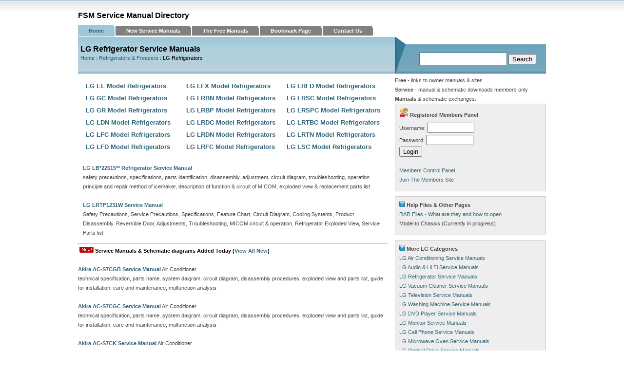

--- FILE ---
content_type: text/html; charset=UTF-8
request_url: https://www.free-service-manuals.com/refrigerators___freezers/lg_refrigerators
body_size: 2437
content:
<!DOCTYPE html PUBLIC "-//W3C//DTD XHTML 1.0 Transitional//EN" "http://www.w3.org/TR/xhtml1/DTD/xhtml1-transitional.dtd"><html xmlns="http://www.w3.org/1999/xhtml"><head>
<title>Refrigerators & Freezers: LG Refrigerators Service Manuals | Repair Manual</title><meta name="description" content="Refrigerators &amp; Freezers: LG Refrigerators service manuals, schematic diagrams and links to Refrigerators &amp; Freezers: LG Refrigerators owner manuals."/><meta name="keywords" content="LG Refrigerator service manuals, LG Refrigerator repair manuals, LG Refrigerator schematic diagrams, LG Refrigerator owner manuals"/><meta http-equiv="content-type" content="text/html; charset=iso-8859-1"/><link rel="stylesheet" type="text/css" href="../../style.css" media="screen"/><script async src="https://pagead2.googlesyndication.com/pagead/js/adsbygoogle.js?client=ca-pub-3138609935992877"
     crossorigin="anonymous"></script></head><body><div id="content"><div id="logo"><h1><a href="/">FSM Service Manual Directory</a></h1></div><ul id="tablist"><li><a class="current" href="/">Home</a></li><li><a href="../../New/" title="New Service Manuals">New Service Manuals</a></li><li><a href="/" title="Free Manuals" rel="nofollow">The Free Manuals</a></li><li><a href="javascript:window.external.AddFavorite('http://www.free-service-manuals.com/', 'FSM Service Manual Directory')" rel="nofollow">Bookmark Page</a></li><li><a href="../../help/" rel="nofollow">Contact Us</a></li></ul><div id="topics"><h1><font color="#000000">LG Refrigerator Service Manuals</h1> <a href="/">Home</a> : <a href="../../Refrigerators___Freezers/index/">Refrigerators & Freezers</a> : LG Refrigerators</font> </div><div id="search"><form action="http://www.free-service-manuals.com/cgi-bin/search.cgi" method="GET"><p><input type="text" name="query" class="search"/> <input class="formButton" type="submit" value="Search"/> </p></form></div><div id="left"><div class="left_articles"><div class="margin"><table border="0" width="100%"><tr><td class="catlist" width="33%" valign="top"> <table border="0" cellpadding="3" cellspacing="0"><tr> <td> <font face="Arial,Helvetica" size="2" color="black"><b><a class="category_links" href="../../Refrigerators___Freezers/LG_Refrigerators/LG_EL_Model_Refrigerators/index/">LG EL Model Refrigerators</a></b> </font> </td></tr> </table> <table border="0" cellpadding="3" cellspacing="0"><tr> <td> <font face="Arial,Helvetica" size="2" color="black"><b><a class="category_links" href="../../Refrigerators___Freezers/LG_Refrigerators/LG_GC_Model_Refrigerators/index/">LG GC Model Refrigerators</a></b> </font> </td></tr> </table> <table border="0" cellpadding="3" cellspacing="0"><tr> <td> <font face="Arial,Helvetica" size="2" color="black"><b><a class="category_links" href="../../Refrigerators___Freezers/LG_Refrigerators/LG_GR_Model_Refrigerators/index/">LG GR Model Refrigerators</a></b> </font> </td></tr> </table> <table border="0" cellpadding="3" cellspacing="0"><tr> <td> <font face="Arial,Helvetica" size="2" color="black"><b><a class="category_links" href="../../Refrigerators___Freezers/LG_Refrigerators/LG_LDN_Model_Refrigerators/index/">LG LDN Model Refrigerators</a></b> </font> </td></tr> </table> <table border="0" cellpadding="3" cellspacing="0"><tr> <td> <font face="Arial,Helvetica" size="2" color="black"><b><a class="category_links" href="https:///save/_embed/http://www.free-service-manuals.com/Refrigerators___Freezers/LG_Refrigerators/LG_LFC_Model_Refrigerators/index.html">LG LFC Model Refrigerators</a></b> </font> </td></tr> </table> <table border="0" cellpadding="3" cellspacing="0"><tr> <td> <font face="Arial,Helvetica" size="2" color="black"><b><a class="category_links" href="https:///save/_embed/http://www.free-service-manuals.com/Refrigerators___Freezers/LG_Refrigerators/LG_LFD_Model_Refrigerators/index.html">LG LFD Model Refrigerators</a></b> </font> </td></tr> </table> </td> <td valign="top" width="33%" class="catlist"> <table border="0" cellpadding="3" cellspacing="0"><tr> <td> <font face="Arial,Helvetica" size="2" color="black"><b><a class="category_links" href="https:///save/_embed/http://www.free-service-manuals.com/Refrigerators___Freezers/LG_Refrigerators/LG_LFX_Model_Refrigerators/index.html">LG LFX Model Refrigerators</a></b> </font> </td></tr> </table> <table border="0" cellpadding="3" cellspacing="0"><tr> <td> <font face="Arial,Helvetica" size="2" color="black"><b><a class="category_links" href="../../Refrigerators___Freezers/LG_Refrigerators/LG_LRBN_Model_Refrigerators/index/">LG LRBN Model Refrigerators</a></b> </font> </td></tr> </table> <table border="0" cellpadding="3" cellspacing="0"><tr> <td> <font face="Arial,Helvetica" size="2" color="black"><b><a class="category_links" href="https:///save/_embed/http://www.free-service-manuals.com/Refrigerators___Freezers/LG_Refrigerators/LG_LRBP_Model_Refrigerators/index.html">LG LRBP Model Refrigerators</a></b> </font> </td></tr> </table> <table border="0" cellpadding="3" cellspacing="0"><tr> <td> <font face="Arial,Helvetica" size="2" color="black"><b><a class="category_links" href="../../Refrigerators___Freezers/LG_Refrigerators/LG_LRDC_Model_Refrigerators/index/">LG LRDC Model Refrigerators</a></b> </font> </td></tr> </table> <table border="0" cellpadding="3" cellspacing="0"><tr> <td> <font face="Arial,Helvetica" size="2" color="black"><b><a class="category_links" href="https:///save/_embed/http://www.free-service-manuals.com/Refrigerators___Freezers/LG_Refrigerators/LG_LRDN_Model_Refrigerators/index.html">LG LRDN Model Refrigerators</a></b> </font> </td></tr> </table> <table border="0" cellpadding="3" cellspacing="0"><tr> <td> <font face="Arial,Helvetica" size="2" color="black"><b><a class="category_links" href="https:///save/_embed/http://www.free-service-manuals.com/Refrigerators___Freezers/LG_Refrigerators/LG_LRFC_Model_Refrigerators/index.html">LG LRFC Model Refrigerators</a></b> </font> </td></tr> </table> </td> <td valign="top" width="33%" class="catlist"> <table border="0" cellpadding="3" cellspacing="0"><tr> <td> <font face="Arial,Helvetica" size="2" color="black"><b><a class="category_links" href="https:///save/_embed/http://www.free-service-manuals.com/Refrigerators___Freezers/LG_Refrigerators/LG_LRFD_Model_Refrigerators/index.html">LG LRFD Model Refrigerators</a></b> </font> </td></tr> </table> <table border="0" cellpadding="3" cellspacing="0"><tr> <td> <font face="Arial,Helvetica" size="2" color="black"><b><a class="category_links" href="https:///save/_embed/http://www.free-service-manuals.com/Refrigerators___Freezers/LG_Refrigerators/LG_LRSC_Model_Refrigerators/index.html">LG LRSC Model Refrigerators</a></b> </font> </td></tr> </table> <table border="0" cellpadding="3" cellspacing="0"><tr> <td> <font face="Arial,Helvetica" size="2" color="black"><b><a class="category_links" href="https:///save/_embed/http://www.free-service-manuals.com/Refrigerators___Freezers/LG_Refrigerators/LG_LRSPC_Model_Refrigerators/index.html">LG LRSPC Model Refrigerators</a></b> </font> </td></tr> </table> <table border="0" cellpadding="3" cellspacing="0"><tr> <td> <font face="Arial,Helvetica" size="2" color="black"><b><a class="category_links" href="https:///save/_embed/http://www.free-service-manuals.com/Refrigerators___Freezers/LG_Refrigerators/LG_LRTBC_Model_Refrigerators/index.html">LG LRTBC Model Refrigerators</a></b> </font> </td></tr> </table> <table border="0" cellpadding="3" cellspacing="0"><tr> <td> <font face="Arial,Helvetica" size="2" color="black"><b><a class="category_links" href="../../Refrigerators___Freezers/LG_Refrigerators/LG_LRTN_Model_Refrigerators/index/">LG LRTN Model Refrigerators</a></b> </font> </td></tr> </table> <table border="0" cellpadding="3" cellspacing="0"><tr> <td> <font face="Arial,Helvetica" size="2" color="black"><b><a class="category_links" href="https:///save/_embed/http://www.free-service-manuals.com/Refrigerators___Freezers/LG_Refrigerators/LG_LSC_Model_Refrigerators/index.html">LG LSC Model Refrigerators</a></b> </font> </td></tr> </table> </td></tr></table></div> <br><a href="../../Refrigerators___Freezers/LG_Refrigerators/LG_LB_22515___Refrigerator_Service_Manual_L93134/"><b>LG LB*22515** Refrigerator Service Manual</b></a><br>safety precautions, specifications, parts identification, disassembly, adjustment, circuit diagram, troubleshooting, operation principle and repair method of icemaker, description of function & circuit of MICOM, exploded view & replacement parts list<br><br><a href="../../Refrigerators___Freezers/LG_Refrigerators/LG_LRTP1231W_Service_Manual_L26006/"><b>LG LRTP1231W Service Manual</b></a><br>Safety Precautions, Service Precautions, Specifications, Feature Chart, Circuit Diagram, Cooling Systems, Product Disassembly, Reversible Door, Adjustments, Troubleshooting, MICOM circuit & operation, Refrigerator Exploded View, Service Parts list<br></font></div><hr><b><font color="#000000">&nbsp;<img border="0" src="../../image/new.jpg" width="29" height="12" alt="New Service Manuals"> Service Manuals & Schematic diagrams Added Today (<a href="../../New/">View All New</a>)</font></b><br><br><a href="../../Air_Conditioning/Akira_Air_Conditioning/Akira_AC-S7CGB_Service_Manual_L104170/"><b>Akira AC-S7CGB Service Manual</b></a> Air Conditioner<br>technical specification, parts name, system daigram, circuit diagram, disassembly procedures, exploded view and parts list, guide for installation, care and maintenance, mulfunction analysis<br><br><a href="../../Air_Conditioning/Akira_Air_Conditioning/Akira_AC-S7CGC_Service_Manual_L104171/"><b>Akira AC-S7CGC Service Manual</b></a> Air Conditioner<br>technical specification, parts name, system daigram, circuit diagram, disassembly procedures, exploded view and parts list, guide for installation, care and maintenance, mulfunction analysis<br><br><a href="../../Air_Conditioning/Akira_Air_Conditioning/Akira_AC-S7CK_Service_Manual_L104172/"><b>Akira AC-S7CK Service Manual</b></a> Air Conditioner<br>Feature, Specifications, Operating range, Remote control, Refrigeration cycle, Operation details, Installation, 2-way, 3-way valve, Trouble shooting, Exploded drawing, Part list<br><br><a href="../../Air_Conditioning/Akira_Air_Conditioning/Akira_AC-S7CLG1_Service_Manual_L104173/"><b>Akira AC-S7CLG1 Service Manual</b></a> Air Conditioner<br>technical specification, parts name, system daigram, circuit diagram, disassembly procedures, exploded view and parts list, guide for installation, care and maintenance, mulfunction analysis<br><br><a href="../../Air_Conditioning/Akira_Air_Conditioning/Akira_AC-S7HGA_Service_Manual_L104174/"><b>Akira AC-S7HGA Service Manual</b></a> Air Conditioner<br>technical specification, parts name, system daigram, circuit diagram, disassembly procedures, exploded view and parts list, guide for installation, care and maintenance, mulfunction analysis<br><br><a href="../../Air_Conditioning/Akira_Air_Conditioning/Akira_AC-S7HGB_Service_Manual_L104175/"><b>Akira AC-S7HGB Service Manual</b></a> Air Conditioner<br>technical specification, parts name, system daigram, circuit diagram, disassembly procedures, exploded view and parts list, guide for installation, care and maintenance, mulfunction analysis<br><br><a href="../../Air_Conditioning/Akira_Air_Conditioning/Akira_AC-S7HGC_Service_Manual_L104176/"><b>Akira AC-S7HGC Service Manual</b></a> Air Conditioner<br>technical specification, parts name, system daigram, circuit diagram, disassembly procedures, exploded view and parts list, guide for installation, care and maintenance, mulfunction analysis<br><br><a href="../../Air_Conditioning/Akira_Air_Conditioning/Akira_AC-S7HK_Service_Manual_L104177/"><b>Akira AC-S7HK Service Manual</b></a> Air Conditioner<br>Feature, Specifications, Operating range, Remote control, Refrigeration cycle, Operation details, Installation, 2-way, 3-way valve, Trouble shooting, Exploded drawing, Part list<br><br><a href="../../Air_Conditioning/Akira_Air_Conditioning/Akira_AC-S7HKA_Service_Manual_L104178/"><b>Akira AC-S7HKA Service Manual</b></a> Air Conditioner<br>specifications, features, operating range, remote controller, refrigeration cycle, operation details, installation, service, trouble shooting, exploded view and part list, wiring diagram<br><br><a href="../../Air_Conditioning/Akira_Air_Conditioning/Akira_AC-S10CEGV1_Service_Manual_L104179/"><b>Akira AC-S10CEGV1 Service Manual</b></a> Air Conditioner<br>technical specification, parts name, disassembly procedures of indoor unit, disassembly procedures of outdoor unit, failure and analysis, exploded view of indoor unit, part list, exploded view of outdoor unit, part list, circuit diagram<br> </div><div id="right"><b>Free</b> - links to owner manuals & sites<br> <b>Service</b> - manual & schematic downloads members only<br><b>Manuals</b> & schematic exchanges.<div class="right_articles"><p><b><img border="0" src="../../image/members.jpg" width="19" height="18"> Registered Members Panel</b><br/><form action="../../amember/login/" method="post">Username: <input type="text" name="amember_login" size="10"><br>Password: <input type="password" name="amember_pass" size="10"><br><input type="submit" value="Login"> </form><br><a href="../../amember/member/" rel="nofollow">Members Control Panel</a><br><a href="../../amember/signup/" rel="nofollow">Join The Members Site</a></p></div><div class="right_articles"><p><b><img border="0" src="../../image/help.jpg" width="12" height="12"> Help Files & Other Pages</b><br/><a href="../../rar_files/">RAR Files - What are they and how to open</a><br>Model to Chassis (Currently in progress)</p></div><div class="right_articles"><p><b><img border="0" src="../../image/help.jpg" width="12" height="12"> More LG Categories</b><br/><a href="../../Air_Conditioning/LG_Air_Conditioning/">LG Air Conditioning Service Manuals</a><br><a href="../../Audio___Hi_Fi/LG/">LG Audio & Hi Fi Service Manuals</a><br><a href="../../Refrigerators___Freezers/LG_Refrigerators/">LG Refrigerator Service Manuals</a><br><a href="../../Vacuum_Cleaners/LG_Vacuum_Cleaners/">LG Vacuum Cleaner Service Manuals</a><br><a href="../../Television/LG_Televisions/">LG Television Service Manuals</a><br><a href="../../Washing_Machines/LG_Washing_Machines/">LG Washing Machine Service Manuals</a><br><a href="../../DVD_Players/LG_DVD_Players/">LG DVD Player Service Manuals</a><br><a href="../../Computer_Monitors/LG_Monitors/">LG Monitor Service Manuals</a><br><a href="../../Mobile_Telephones/LG_Cell_Phones/">LG Cell Phone Service Manuals</a><br><a href="../../Microwave_Ovens/LG_Microwave_Ovens/">LG Microwave Oven Service Manuals</a><br><a href="../../Computers___Software/Optical_Drives/LG_Optical_Drives/">LG Optical Drive Service Manuals</a><br><a href="../../Kitchen_Appliances/Oven___Cooker/LG_Oven___Cookers/">LG Oven & Cooker Service Manuals</a><br><a href="../../Notebook_Computers/LG_Laptop_Manuals/">LG Laptop Manual Service Manuals</a><br><a href="../../Projectors/LG_Projectors/">LG Projector Service Manuals</a><br><a href="../../Satellite___Freeview/LG_Receivers/">LG Receiver Service Manuals</a><br><a href="../../Scanners__CBs__GPS_etc/LG/">LG Scanners, CBs, GPS Service Manuals</a><br><a href="../../Video_Recorders/LG_Video_Recorders/">LG Video Recorder Service Manuals</a><br><a href="../../Dishwashers/LG_Dishwashers/">LG Dishwasher Service Manuals</a></p></div><div class="right_articles"><script language="javascript" src="../../w/get.media_sid_35677_m_6_tp_8_d_j_t_n.js"></script> </div></div><div id="footer"><p class="right">� 2010 FSM - <a href="/" title="Free Service Manuals">Service Manuals and Repair Manuals</a></p><p><a href="/">Home</a> � <a href="/" rel="nofollow">Add Resource</a> - <a href="../../New/" title="New Service Manuals">New Service Manuals</a> � <a href="/" title="Free Service Manuals" rel="nofollow">Free Service Manuals & Schematics</a> � <a href="javascript:window.external.AddFavorite('http://www.free-service-manuals.com/', 'FSM Service Manual Directory')" rel="nofollow">Bookmark This Page</a> � <a href="../../help/" rel="nofollow">Contact Us</a><br/></p></div></div> </body></html>

--- FILE ---
content_type: text/html; charset=utf-8
request_url: https://www.google.com/recaptcha/api2/aframe
body_size: 267
content:
<!DOCTYPE HTML><html><head><meta http-equiv="content-type" content="text/html; charset=UTF-8"></head><body><script nonce="wcHY4R0-UnEFazGrbDbFew">/** Anti-fraud and anti-abuse applications only. See google.com/recaptcha */ try{var clients={'sodar':'https://pagead2.googlesyndication.com/pagead/sodar?'};window.addEventListener("message",function(a){try{if(a.source===window.parent){var b=JSON.parse(a.data);var c=clients[b['id']];if(c){var d=document.createElement('img');d.src=c+b['params']+'&rc='+(localStorage.getItem("rc::a")?sessionStorage.getItem("rc::b"):"");window.document.body.appendChild(d);sessionStorage.setItem("rc::e",parseInt(sessionStorage.getItem("rc::e")||0)+1);localStorage.setItem("rc::h",'1768754558043');}}}catch(b){}});window.parent.postMessage("_grecaptcha_ready", "*");}catch(b){}</script></body></html>

--- FILE ---
content_type: text/css; charset=UTF-8
request_url: https://www.free-service-manuals.com/style.css
body_size: 579
content:
body {
font:.7em Tahoma, Arial, sans-serif;
line-height:1.7em;
background:#fff url(img/bg.gif) repeat-x;
color:#454545;
margin:0;
padding:5px 0 0
}

a {
color:#2F637A;
background:inherit
}

A:hover {
color:gray;
background:inherit
}

p {
margin:0 0 5px
}

h1 {
font:bold 1.4em Arial, Sans-Serif;
margin:0;
padding:8px 0 0
}

h2 {
font:bold 1.8em Arial, Sans-Serif;
margin:0;
padding:0
}

h1 a,h2 a {
color:#000;
background:inherit;
text-decoration:none
}

ul {
list-style:none;
margin:0;
padding:0
}

img {
border:0
}

#content {
width:960px;
margin:10px auto
}

#logo {
margin:0 0 10px
}

#slogan {
font-size:1.0em;
color:gray;
background:#fff;
margin:0 0 10px 2px;
padding:0
}

#top_info {
line-height:27px;
float:right;
color:gray;
background:#fff;
text-align:right;
height:74px;
margin:12px 5px 7px 0
}

#tablist {
float:left;
margin:0;
padding:3px 0
}

#tablist li {
list-style:none;
display:inline;
margin:0
}

#tablist li a {
text-decoration:none;
margin-right:2px;
background:gray url(img/corner.gif) no-repeat top right;
font-weight:700;
color:#fff;
padding:4px 22px
}

#tablist li a:hover {
background:#6495AB url(img/corner.gif) no-repeat top right;
color:#fff
}

#tablist li a.current {
background:#9FC7D8 url(img/corner.gif) no-repeat top right;
color:#2F637A;
padding:6px 22px
}

#topics {
clear:left;
float:left;
width:640px;
background:#B0D0DC url(img/topicsbg.gif) repeat-x left bottom;
color:#fff;
height:59px;
margin:0 0 5px;
padding:8px 5px
}

#topics li a {
background-repeat:no-repeat;
background-position:center left;
padding:0 0 0 12px
}

#search {
float:right;
text-align:right;
background:#fff url(img/searchbg.gif) no-repeat;
color:#000;
min-height:32px;
height:25px;
width:270px;
padding:32px 20px 12px
}

form,form p {
line-height:25px;
margin:0;
padding:0
}

.search {
width:170px;
border:1px solid #357994;
background:#fff;
color:#478F36;
font-weight:700;
font-size:1.3em;
margin:0;
padding:4px
}

.button {
font:bold 1em Arial, Sans-Serif;
padding:4px
}

#left {
float:left;
width:635px;
margin:0 0 10px
}

.subheader {
background:#f4f4f4 url(img/bgshade.gif) repeat-x;
color:gray;
border-bottom:1px solid #ccc;
margin:0 0 10px;
padding:8px
}

.left_articles {
color:#454545;
margin:0 0 5px;
padding:5px 5px 5px 10px
}

.date {
font-size:.9em;
color:gray;
padding:0 0 0 12px
}

.bigimage {
float:left;
clear:left;
border:1px solid #ccc;
background:#eee;
color:#000;
width:200px;
height:150px;
margin:0 15px 10px 0
}

.left_box {
background:#f4f4f4;
color:gray;
border-top:1px dotted #ccc;
border-bottom:1px dotted #ccc;
margin:0 0 15px;
padding:15px
}

.thirds {
float:left;
width:186px;
padding:0 10px 0 15px
}

#right {
float:right;
width:310px;
margin:0 0 10px
}

.right_articles {
border:1px solid #ccc;
background:#eee;
color:#454545;
margin:0 0 10px;
padding:8px
}

.image {
float:left;
margin:0 9px 3px 0
}

.notes {
border-top:1px dotted #ccc;
border-bottom:1px dotted #ccc;
color:#454545;
margin:0 0 10px;
padding:17px 10px 17px 80px
}

#footer {
clear:both;
color:gray;
background:#FFF;
border-top:1px solid #ccc;
padding:10px 15px
}

#footer .right {
float:right
}

A:link,A:visited,A:active,#tablist .key {
text-decoration:none
}

--- FILE ---
content_type: application/javascript; charset=UTF-8
request_url: https://www.free-service-manuals.com/w/get.media_sid_35677_m_6_tp_8_d_j_t_n.js
body_size: 523
content:
{var dz=document;
dz.writeln("<script language=\"javascript\">");
dz.writeln("var width='300';");
dz.writeln("var height='250';");
dz.writeln("var swf_path='http://cdn.fastclick.net/fastclick.net/cid180247/GD01_WALMART_6_23_09_AUDIO_300x250.swf';");
dz.writeln("var img_path='http://cdn.fastclick.net/fastclick.net/cid180247/GD01_WALMART_6_23_09_300x250.gif';");
dz.writeln("var click_url='http://media.fastclick.net/w/click.here?cid=183912&mid=355535&m=6&sid=35677&c=0&tp=8';");
dz.writeln("var click_url2='http://media.fastclick.net/w/click.here?cid=183912&mid=355535&m=6&sid=35677&c=0&tp=8';");
dz.writeln("var clickTag='?clickTag='");
dz.writeln("var bcolor = '';");
dz.writeln("<\/script>");
dz.writeln("<script src=\"http://cdn.fastclick.net/fastclick.net/cid51376/v8flash.js\"><\/script>");}